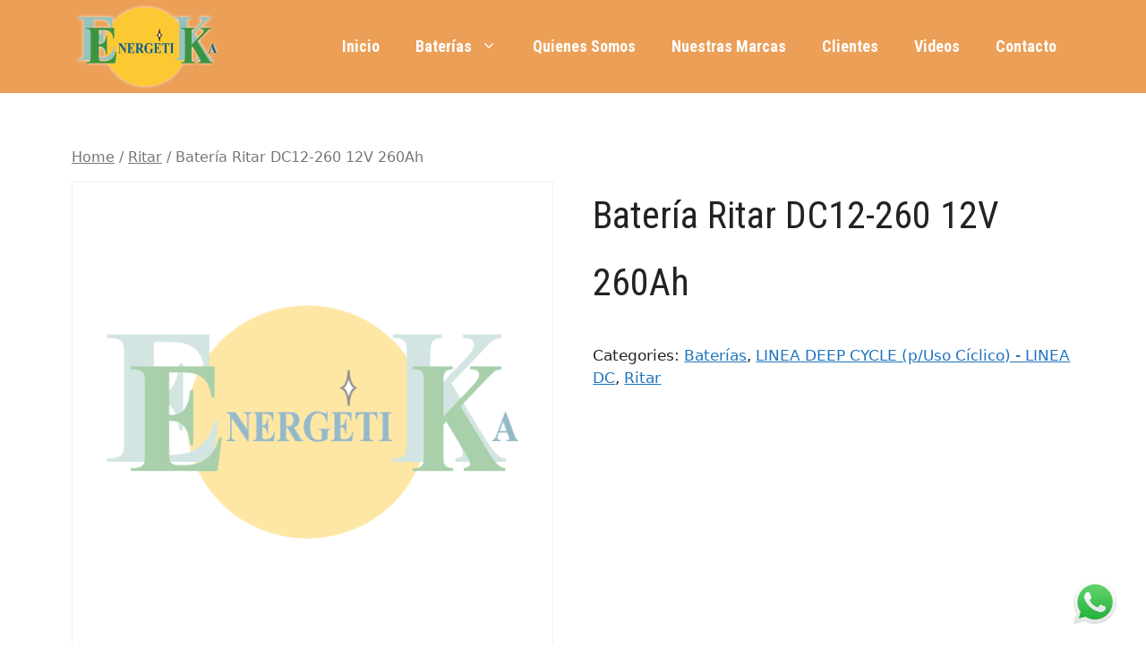

--- FILE ---
content_type: text/css
request_url: https://energetika.com.ar/wp-content/uploads/eb-style/eb-style-widget.min.css?ver=168d0423e6
body_size: 568
content:
/* eb-advanced-navigation-phw9nuw Starts */ .eb-advanced-navigation-phw9nuw.eb-advanced-navigation-wrapper .wp-block-navigation{ background-color: #ffffff; border-radius: 5px; transition: all .5s, background 0.5s, border 0.5s, border-radius 0.5s, box-shadow 0.5s ; } .eb-advanced-navigation-phw9nuw.eb-advanced-navigation-wrapper .wp-block-navigation:before{ transition: all .5s, background 0.5s, opacity 0.5s, filter 0.5s; } .eb-advanced-navigation-phw9nuw.eb-advanced-navigation-wrapper .wp-block-navigation-item{ padding: 20px; transition: all .5s, border 0.5s, border-radius 0.5s, box-shadow 0.5s ; } .eb-advanced-navigation-phw9nuw.eb-advanced-navigation-wrapper .wp-block-navigation-item__content { color:#6A72A5; font-size: 16px; } .eb-advanced-navigation-phw9nuw.eb-advanced-navigation-wrapper .wp-block-navigation-item:hover >.wp-block-navigation-item__content { color:#2673FF; } .eb-advanced-navigation-phw9nuw.eb-advanced-navigation-wrapper .current-menu-item .wp-block-navigation-item__content { color:#2673FF; } .eb-advanced-navigation-phw9nuw.eb-advanced-navigation-wrapper .current-menu-item:hover >.wp-block-navigation-item__content { color:#2673FF; } .eb-advanced-navigation-phw9nuw.eb-advanced-navigation-wrapper .wp-block-navigation__submenu-container { padding-top: 5px; padding-right: 5px; padding-left: 5px; padding-bottom: 5px; background-color:#ffffff; border-radius: 5px; min-width: 200px !important; width: max-content!important; max-width: max-content!important; } .eb-advanced-navigation-phw9nuw.eb-advanced-navigation-wrapper .wp-block-navigation__submenu-container .wp-block-navigation-item { padding: 0; } .eb-advanced-navigation-phw9nuw.eb-advanced-navigation-wrapper .wp-block-navigation__submenu-container .wp-block-navigation-item__content { font-size: 16px; color:#6A72A5; padding-top: 10px; padding-right: 10px; padding-left: 10px; padding-bottom: 10px; border-radius: 3px; } .eb-advanced-navigation-phw9nuw.eb-advanced-navigation-wrapper .wp-block-navigation__submenu-container .wp-block-navigation-item:hover > .wp-block-navigation-item__content, .eb-advanced-navigation-phw9nuw.eb-advanced-navigation-wrapper .wp-block-navigation__submenu-container .wp-block-navigation__submenu-container .wp-block-navigation-item:hover >.wp-block-navigation-item__content { color:#2673FF; } .eb-advanced-navigation-phw9nuw.eb-advanced-navigation-wrapper .wp-block-navigation__submenu-icon { width: 15px; height: 15px; color:#6A72A5; } .eb-advanced-navigation-phw9nuw.eb-advanced-navigation-wrapper .wp-block-navigation-item:hover .wp-block-navigation__submenu-icon { color:#2673FF; } .eb-advanced-navigation-phw9nuw.eb-advanced-navigation-wrapper .wp-block-navigation__responsive-container-open { color:#2673FF; padding-top: 10px; padding-right: 10px; padding-left: 10px; padding-bottom: 10px; } .eb-advanced-navigation-phw9nuw.eb-advanced-navigation-wrapper .wp-block-navigation__responsive-container-open svg{ width: 30px; height: 30px; } .eb-advanced-navigation-phw9nuw.eb-advanced-navigation-wrapper .wp-block-navigation__responsive-container.is-menu-open { background-color: #2673FF; padding-top: 5px; padding-right: 5px; padding-left: 5px; padding-bottom: 5px; } .eb-advanced-navigation-phw9nuw.eb-advanced-navigation-wrapper .wp-block-navigation__responsive-container.is-menu-open .wp-block-navigation-item { width: 100%; } .eb-advanced-navigation-phw9nuw.eb-advanced-navigation-wrapper .wp-block-navigation__responsive-container.is-menu-open .wp-block-navigation-item__content{ color: #ffffff; background-color: transparent; padding-top: 5px; padding-right: 5px; padding-left: 5px; padding-bottom: 5px; font-size: 16px; } .eb-advanced-navigation-phw9nuw.eb-advanced-navigation-wrapper .wp-block-navigation__responsive-container.is-menu-open .wp-block-navigation-item:hover > .wp-block-navigation-item__content, .eb-advanced-navigation-phw9nuw.eb-advanced-navigation-wrapper .wp-block-navigation__responsive-container.is-menu-open .wp-block-navigation-item:hover .wp-block-navigation__submenu-container .wp-block-navigation-item:hover .wp-block-navigation-item__content { color: #ffffff; } .eb-advanced-navigation-phw9nuw.eb-advanced-navigation-wrapper .wp-block-navigation__responsive-container.is-menu-open .wp-block-navigation-item:hover { background-color: #0059FC !important; } .eb-advanced-navigation-phw9nuw.eb-advanced-navigation-wrapper .is-menu-open .wp-block-navigation-item.wp-block-navigation-submenu { background-color: #0059FC !important; } .eb-advanced-navigation-phw9nuw.eb-advanced-navigation-wrapper .is-menu-open .wp-block-navigation-item.wp-block-navigation-submenu .wp-block-navigation-item:hover { background-color: #0059FC !important; } .eb-advanced-navigation-phw9nuw.eb-advanced-navigation-wrapper .is-menu-open .wp-block-navigation-item.wp-block-navigation-submenu .wp-block-navigation-item:hover .wp-block-navigation-item__content { background-color: transparent; } .eb-advanced-navigation-phw9nuw.eb-advanced-navigation-wrapper .is-menu-open .wp-block-navigation__responsive-container.is-menu-open .wp-block-navigation__submenu-container { width: auto !Important; } .eb-advanced-navigation-phw9nuw.eb-advanced-navigation-wrapper .is-menu-open .wp-block-navigation__responsive-container-close { color: #ffffff; } .wp-admin .eb-parent-eb-advanced-navigation-phw9nuw { display: block; opacity: 1; } .eb-parent-eb-advanced-navigation-phw9nuw { display: block; }  @media(max-width: 1024px){ .eb-advanced-navigation-phw9nuw.eb-advanced-navigation-wrapper .wp-block-navigation__submenu-container { min-width: undefinedpx !important; } .eb-advanced-navigation-phw9nuw.eb-advanced-navigation-wrapper .wp-block-navigation__submenu-icon { width: undefinedpx; height: undefinedpx; } .eb-advanced-navigation-phw9nuw.eb-advanced-navigation-wrapper .wp-block-navigation__responsive-container-open svg{ width: undefinedpx; height: undefinedpx; } .eb-advanced-navigation-phw9nuw.eb-advanced-navigation-wrapper .wp-block-navigation__responsive-container.is-menu-open { background-color: #2673FF; } .editor-styles-wrapper.wp-embed-responsive .eb-parent-eb-advanced-navigation-phw9nuw { display: block; opacity: 1; } .eb-parent-eb-advanced-navigation-phw9nuw { display: block; } } @media(max-width: 767px){ .eb-advanced-navigation-phw9nuw.eb-advanced-navigation-wrapper .wp-block-navigation__submenu-container { min-width: undefinedpx !important; } .eb-advanced-navigation-phw9nuw.eb-advanced-navigation-wrapper .wp-block-navigation__submenu-icon { width: undefinedpx; height: undefinedpx; } .eb-advanced-navigation-phw9nuw.eb-advanced-navigation-wrapper .wp-block-navigation__responsive-container-open svg{ width: undefinedpx; height: undefinedpx; } .eb-advanced-navigation-phw9nuw.eb-advanced-navigation-wrapper .wp-block-navigation__responsive-container.is-menu-open { background-color: #2673FF; } .editor-styles-wrapper.wp-embed-responsive .eb-parent-eb-advanced-navigation-phw9nuw { display: block; opacity: 1; } .eb-parent-eb-advanced-navigation-phw9nuw { display: block; } }/* =eb-advanced-navigation-phw9nuw= Ends */